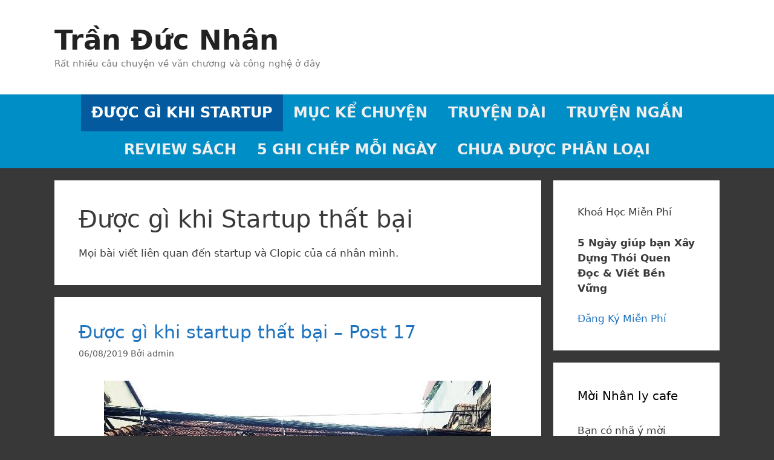

--- FILE ---
content_type: text/html; charset=UTF-8
request_url: https://tranducnhan.com/chuyen-muc/duoc-gi-khi-startup-that-bai/
body_size: 15885
content:
<!DOCTYPE html>
<html lang="vi">
<head>
	<meta charset="UTF-8">
	<title>Được gì khi Startup thất bại &#8211; Trần Đức Nhân</title>
<meta name='robots' content='max-image-preview:large' />
	<style>img:is([sizes="auto" i], [sizes^="auto," i]) { contain-intrinsic-size: 3000px 1500px }</style>
	<meta name="viewport" content="width=device-width, initial-scale=1"><link rel='dns-prefetch' href='//ws.sharethis.com' />
<link rel="alternate" type="application/rss+xml" title="Dòng thông tin Trần Đức Nhân &raquo;" href="https://tranducnhan.com/feed/" />
<link rel="alternate" type="application/rss+xml" title="Trần Đức Nhân &raquo; Dòng bình luận" href="https://tranducnhan.com/comments/feed/" />
<link rel="alternate" type="application/rss+xml" title="Dòng thông tin danh mục Trần Đức Nhân &raquo; Được gì khi Startup thất bại" href="https://tranducnhan.com/chuyen-muc/duoc-gi-khi-startup-that-bai/feed/" />
<script>
window._wpemojiSettings = {"baseUrl":"https:\/\/s.w.org\/images\/core\/emoji\/16.0.1\/72x72\/","ext":".png","svgUrl":"https:\/\/s.w.org\/images\/core\/emoji\/16.0.1\/svg\/","svgExt":".svg","source":{"concatemoji":"https:\/\/tranducnhan.com\/wp-includes\/js\/wp-emoji-release.min.js?ver=6.8.3"}};
/*! This file is auto-generated */
!function(s,n){var o,i,e;function c(e){try{var t={supportTests:e,timestamp:(new Date).valueOf()};sessionStorage.setItem(o,JSON.stringify(t))}catch(e){}}function p(e,t,n){e.clearRect(0,0,e.canvas.width,e.canvas.height),e.fillText(t,0,0);var t=new Uint32Array(e.getImageData(0,0,e.canvas.width,e.canvas.height).data),a=(e.clearRect(0,0,e.canvas.width,e.canvas.height),e.fillText(n,0,0),new Uint32Array(e.getImageData(0,0,e.canvas.width,e.canvas.height).data));return t.every(function(e,t){return e===a[t]})}function u(e,t){e.clearRect(0,0,e.canvas.width,e.canvas.height),e.fillText(t,0,0);for(var n=e.getImageData(16,16,1,1),a=0;a<n.data.length;a++)if(0!==n.data[a])return!1;return!0}function f(e,t,n,a){switch(t){case"flag":return n(e,"\ud83c\udff3\ufe0f\u200d\u26a7\ufe0f","\ud83c\udff3\ufe0f\u200b\u26a7\ufe0f")?!1:!n(e,"\ud83c\udde8\ud83c\uddf6","\ud83c\udde8\u200b\ud83c\uddf6")&&!n(e,"\ud83c\udff4\udb40\udc67\udb40\udc62\udb40\udc65\udb40\udc6e\udb40\udc67\udb40\udc7f","\ud83c\udff4\u200b\udb40\udc67\u200b\udb40\udc62\u200b\udb40\udc65\u200b\udb40\udc6e\u200b\udb40\udc67\u200b\udb40\udc7f");case"emoji":return!a(e,"\ud83e\udedf")}return!1}function g(e,t,n,a){var r="undefined"!=typeof WorkerGlobalScope&&self instanceof WorkerGlobalScope?new OffscreenCanvas(300,150):s.createElement("canvas"),o=r.getContext("2d",{willReadFrequently:!0}),i=(o.textBaseline="top",o.font="600 32px Arial",{});return e.forEach(function(e){i[e]=t(o,e,n,a)}),i}function t(e){var t=s.createElement("script");t.src=e,t.defer=!0,s.head.appendChild(t)}"undefined"!=typeof Promise&&(o="wpEmojiSettingsSupports",i=["flag","emoji"],n.supports={everything:!0,everythingExceptFlag:!0},e=new Promise(function(e){s.addEventListener("DOMContentLoaded",e,{once:!0})}),new Promise(function(t){var n=function(){try{var e=JSON.parse(sessionStorage.getItem(o));if("object"==typeof e&&"number"==typeof e.timestamp&&(new Date).valueOf()<e.timestamp+604800&&"object"==typeof e.supportTests)return e.supportTests}catch(e){}return null}();if(!n){if("undefined"!=typeof Worker&&"undefined"!=typeof OffscreenCanvas&&"undefined"!=typeof URL&&URL.createObjectURL&&"undefined"!=typeof Blob)try{var e="postMessage("+g.toString()+"("+[JSON.stringify(i),f.toString(),p.toString(),u.toString()].join(",")+"));",a=new Blob([e],{type:"text/javascript"}),r=new Worker(URL.createObjectURL(a),{name:"wpTestEmojiSupports"});return void(r.onmessage=function(e){c(n=e.data),r.terminate(),t(n)})}catch(e){}c(n=g(i,f,p,u))}t(n)}).then(function(e){for(var t in e)n.supports[t]=e[t],n.supports.everything=n.supports.everything&&n.supports[t],"flag"!==t&&(n.supports.everythingExceptFlag=n.supports.everythingExceptFlag&&n.supports[t]);n.supports.everythingExceptFlag=n.supports.everythingExceptFlag&&!n.supports.flag,n.DOMReady=!1,n.readyCallback=function(){n.DOMReady=!0}}).then(function(){return e}).then(function(){var e;n.supports.everything||(n.readyCallback(),(e=n.source||{}).concatemoji?t(e.concatemoji):e.wpemoji&&e.twemoji&&(t(e.twemoji),t(e.wpemoji)))}))}((window,document),window._wpemojiSettings);
</script>
<style id='wp-emoji-styles-inline-css'>

	img.wp-smiley, img.emoji {
		display: inline !important;
		border: none !important;
		box-shadow: none !important;
		height: 1em !important;
		width: 1em !important;
		margin: 0 0.07em !important;
		vertical-align: -0.1em !important;
		background: none !important;
		padding: 0 !important;
	}
</style>
<link rel='stylesheet' id='wp-block-library-css' href='https://tranducnhan.com/wp-includes/css/dist/block-library/style.min.css?ver=6.8.3' media='all' />
<style id='classic-theme-styles-inline-css'>
/*! This file is auto-generated */
.wp-block-button__link{color:#fff;background-color:#32373c;border-radius:9999px;box-shadow:none;text-decoration:none;padding:calc(.667em + 2px) calc(1.333em + 2px);font-size:1.125em}.wp-block-file__button{background:#32373c;color:#fff;text-decoration:none}
</style>
<style id='global-styles-inline-css'>
:root{--wp--preset--aspect-ratio--square: 1;--wp--preset--aspect-ratio--4-3: 4/3;--wp--preset--aspect-ratio--3-4: 3/4;--wp--preset--aspect-ratio--3-2: 3/2;--wp--preset--aspect-ratio--2-3: 2/3;--wp--preset--aspect-ratio--16-9: 16/9;--wp--preset--aspect-ratio--9-16: 9/16;--wp--preset--color--black: #000000;--wp--preset--color--cyan-bluish-gray: #abb8c3;--wp--preset--color--white: #ffffff;--wp--preset--color--pale-pink: #f78da7;--wp--preset--color--vivid-red: #cf2e2e;--wp--preset--color--luminous-vivid-orange: #ff6900;--wp--preset--color--luminous-vivid-amber: #fcb900;--wp--preset--color--light-green-cyan: #7bdcb5;--wp--preset--color--vivid-green-cyan: #00d084;--wp--preset--color--pale-cyan-blue: #8ed1fc;--wp--preset--color--vivid-cyan-blue: #0693e3;--wp--preset--color--vivid-purple: #9b51e0;--wp--preset--color--contrast: var(--contrast);--wp--preset--color--contrast-2: var(--contrast-2);--wp--preset--color--contrast-3: var(--contrast-3);--wp--preset--color--base: var(--base);--wp--preset--color--base-2: var(--base-2);--wp--preset--color--base-3: var(--base-3);--wp--preset--color--accent: var(--accent);--wp--preset--gradient--vivid-cyan-blue-to-vivid-purple: linear-gradient(135deg,rgba(6,147,227,1) 0%,rgb(155,81,224) 100%);--wp--preset--gradient--light-green-cyan-to-vivid-green-cyan: linear-gradient(135deg,rgb(122,220,180) 0%,rgb(0,208,130) 100%);--wp--preset--gradient--luminous-vivid-amber-to-luminous-vivid-orange: linear-gradient(135deg,rgba(252,185,0,1) 0%,rgba(255,105,0,1) 100%);--wp--preset--gradient--luminous-vivid-orange-to-vivid-red: linear-gradient(135deg,rgba(255,105,0,1) 0%,rgb(207,46,46) 100%);--wp--preset--gradient--very-light-gray-to-cyan-bluish-gray: linear-gradient(135deg,rgb(238,238,238) 0%,rgb(169,184,195) 100%);--wp--preset--gradient--cool-to-warm-spectrum: linear-gradient(135deg,rgb(74,234,220) 0%,rgb(151,120,209) 20%,rgb(207,42,186) 40%,rgb(238,44,130) 60%,rgb(251,105,98) 80%,rgb(254,248,76) 100%);--wp--preset--gradient--blush-light-purple: linear-gradient(135deg,rgb(255,206,236) 0%,rgb(152,150,240) 100%);--wp--preset--gradient--blush-bordeaux: linear-gradient(135deg,rgb(254,205,165) 0%,rgb(254,45,45) 50%,rgb(107,0,62) 100%);--wp--preset--gradient--luminous-dusk: linear-gradient(135deg,rgb(255,203,112) 0%,rgb(199,81,192) 50%,rgb(65,88,208) 100%);--wp--preset--gradient--pale-ocean: linear-gradient(135deg,rgb(255,245,203) 0%,rgb(182,227,212) 50%,rgb(51,167,181) 100%);--wp--preset--gradient--electric-grass: linear-gradient(135deg,rgb(202,248,128) 0%,rgb(113,206,126) 100%);--wp--preset--gradient--midnight: linear-gradient(135deg,rgb(2,3,129) 0%,rgb(40,116,252) 100%);--wp--preset--font-size--small: 13px;--wp--preset--font-size--medium: 20px;--wp--preset--font-size--large: 36px;--wp--preset--font-size--x-large: 42px;--wp--preset--spacing--20: 0.44rem;--wp--preset--spacing--30: 0.67rem;--wp--preset--spacing--40: 1rem;--wp--preset--spacing--50: 1.5rem;--wp--preset--spacing--60: 2.25rem;--wp--preset--spacing--70: 3.38rem;--wp--preset--spacing--80: 5.06rem;--wp--preset--shadow--natural: 6px 6px 9px rgba(0, 0, 0, 0.2);--wp--preset--shadow--deep: 12px 12px 50px rgba(0, 0, 0, 0.4);--wp--preset--shadow--sharp: 6px 6px 0px rgba(0, 0, 0, 0.2);--wp--preset--shadow--outlined: 6px 6px 0px -3px rgba(255, 255, 255, 1), 6px 6px rgba(0, 0, 0, 1);--wp--preset--shadow--crisp: 6px 6px 0px rgba(0, 0, 0, 1);}:where(.is-layout-flex){gap: 0.5em;}:where(.is-layout-grid){gap: 0.5em;}body .is-layout-flex{display: flex;}.is-layout-flex{flex-wrap: wrap;align-items: center;}.is-layout-flex > :is(*, div){margin: 0;}body .is-layout-grid{display: grid;}.is-layout-grid > :is(*, div){margin: 0;}:where(.wp-block-columns.is-layout-flex){gap: 2em;}:where(.wp-block-columns.is-layout-grid){gap: 2em;}:where(.wp-block-post-template.is-layout-flex){gap: 1.25em;}:where(.wp-block-post-template.is-layout-grid){gap: 1.25em;}.has-black-color{color: var(--wp--preset--color--black) !important;}.has-cyan-bluish-gray-color{color: var(--wp--preset--color--cyan-bluish-gray) !important;}.has-white-color{color: var(--wp--preset--color--white) !important;}.has-pale-pink-color{color: var(--wp--preset--color--pale-pink) !important;}.has-vivid-red-color{color: var(--wp--preset--color--vivid-red) !important;}.has-luminous-vivid-orange-color{color: var(--wp--preset--color--luminous-vivid-orange) !important;}.has-luminous-vivid-amber-color{color: var(--wp--preset--color--luminous-vivid-amber) !important;}.has-light-green-cyan-color{color: var(--wp--preset--color--light-green-cyan) !important;}.has-vivid-green-cyan-color{color: var(--wp--preset--color--vivid-green-cyan) !important;}.has-pale-cyan-blue-color{color: var(--wp--preset--color--pale-cyan-blue) !important;}.has-vivid-cyan-blue-color{color: var(--wp--preset--color--vivid-cyan-blue) !important;}.has-vivid-purple-color{color: var(--wp--preset--color--vivid-purple) !important;}.has-black-background-color{background-color: var(--wp--preset--color--black) !important;}.has-cyan-bluish-gray-background-color{background-color: var(--wp--preset--color--cyan-bluish-gray) !important;}.has-white-background-color{background-color: var(--wp--preset--color--white) !important;}.has-pale-pink-background-color{background-color: var(--wp--preset--color--pale-pink) !important;}.has-vivid-red-background-color{background-color: var(--wp--preset--color--vivid-red) !important;}.has-luminous-vivid-orange-background-color{background-color: var(--wp--preset--color--luminous-vivid-orange) !important;}.has-luminous-vivid-amber-background-color{background-color: var(--wp--preset--color--luminous-vivid-amber) !important;}.has-light-green-cyan-background-color{background-color: var(--wp--preset--color--light-green-cyan) !important;}.has-vivid-green-cyan-background-color{background-color: var(--wp--preset--color--vivid-green-cyan) !important;}.has-pale-cyan-blue-background-color{background-color: var(--wp--preset--color--pale-cyan-blue) !important;}.has-vivid-cyan-blue-background-color{background-color: var(--wp--preset--color--vivid-cyan-blue) !important;}.has-vivid-purple-background-color{background-color: var(--wp--preset--color--vivid-purple) !important;}.has-black-border-color{border-color: var(--wp--preset--color--black) !important;}.has-cyan-bluish-gray-border-color{border-color: var(--wp--preset--color--cyan-bluish-gray) !important;}.has-white-border-color{border-color: var(--wp--preset--color--white) !important;}.has-pale-pink-border-color{border-color: var(--wp--preset--color--pale-pink) !important;}.has-vivid-red-border-color{border-color: var(--wp--preset--color--vivid-red) !important;}.has-luminous-vivid-orange-border-color{border-color: var(--wp--preset--color--luminous-vivid-orange) !important;}.has-luminous-vivid-amber-border-color{border-color: var(--wp--preset--color--luminous-vivid-amber) !important;}.has-light-green-cyan-border-color{border-color: var(--wp--preset--color--light-green-cyan) !important;}.has-vivid-green-cyan-border-color{border-color: var(--wp--preset--color--vivid-green-cyan) !important;}.has-pale-cyan-blue-border-color{border-color: var(--wp--preset--color--pale-cyan-blue) !important;}.has-vivid-cyan-blue-border-color{border-color: var(--wp--preset--color--vivid-cyan-blue) !important;}.has-vivid-purple-border-color{border-color: var(--wp--preset--color--vivid-purple) !important;}.has-vivid-cyan-blue-to-vivid-purple-gradient-background{background: var(--wp--preset--gradient--vivid-cyan-blue-to-vivid-purple) !important;}.has-light-green-cyan-to-vivid-green-cyan-gradient-background{background: var(--wp--preset--gradient--light-green-cyan-to-vivid-green-cyan) !important;}.has-luminous-vivid-amber-to-luminous-vivid-orange-gradient-background{background: var(--wp--preset--gradient--luminous-vivid-amber-to-luminous-vivid-orange) !important;}.has-luminous-vivid-orange-to-vivid-red-gradient-background{background: var(--wp--preset--gradient--luminous-vivid-orange-to-vivid-red) !important;}.has-very-light-gray-to-cyan-bluish-gray-gradient-background{background: var(--wp--preset--gradient--very-light-gray-to-cyan-bluish-gray) !important;}.has-cool-to-warm-spectrum-gradient-background{background: var(--wp--preset--gradient--cool-to-warm-spectrum) !important;}.has-blush-light-purple-gradient-background{background: var(--wp--preset--gradient--blush-light-purple) !important;}.has-blush-bordeaux-gradient-background{background: var(--wp--preset--gradient--blush-bordeaux) !important;}.has-luminous-dusk-gradient-background{background: var(--wp--preset--gradient--luminous-dusk) !important;}.has-pale-ocean-gradient-background{background: var(--wp--preset--gradient--pale-ocean) !important;}.has-electric-grass-gradient-background{background: var(--wp--preset--gradient--electric-grass) !important;}.has-midnight-gradient-background{background: var(--wp--preset--gradient--midnight) !important;}.has-small-font-size{font-size: var(--wp--preset--font-size--small) !important;}.has-medium-font-size{font-size: var(--wp--preset--font-size--medium) !important;}.has-large-font-size{font-size: var(--wp--preset--font-size--large) !important;}.has-x-large-font-size{font-size: var(--wp--preset--font-size--x-large) !important;}
:where(.wp-block-post-template.is-layout-flex){gap: 1.25em;}:where(.wp-block-post-template.is-layout-grid){gap: 1.25em;}
:where(.wp-block-columns.is-layout-flex){gap: 2em;}:where(.wp-block-columns.is-layout-grid){gap: 2em;}
:root :where(.wp-block-pullquote){font-size: 1.5em;line-height: 1.6;}
</style>
<link rel='stylesheet' id='generate-style-grid-css' href='https://tranducnhan.com/wp-content/themes/generatepress/assets/css/unsemantic-grid.min.css?ver=3.6.1' media='all' />
<link rel='stylesheet' id='generate-style-css' href='https://tranducnhan.com/wp-content/themes/generatepress/assets/css/style.min.css?ver=3.6.1' media='all' />
<style id='generate-style-inline-css'>
body{background-color:#383838;color:#3a3a3a;}a{color:#1e73be;}a:hover, a:focus, a:active{color:#000000;}body .grid-container{max-width:1100px;}.wp-block-group__inner-container{max-width:1100px;margin-left:auto;margin-right:auto;}.site-header .header-image{width:50px;}:root{--contrast:#222222;--contrast-2:#575760;--contrast-3:#b2b2be;--base:#f0f0f0;--base-2:#f7f8f9;--base-3:#ffffff;--accent:#1e73be;}:root .has-contrast-color{color:var(--contrast);}:root .has-contrast-background-color{background-color:var(--contrast);}:root .has-contrast-2-color{color:var(--contrast-2);}:root .has-contrast-2-background-color{background-color:var(--contrast-2);}:root .has-contrast-3-color{color:var(--contrast-3);}:root .has-contrast-3-background-color{background-color:var(--contrast-3);}:root .has-base-color{color:var(--base);}:root .has-base-background-color{background-color:var(--base);}:root .has-base-2-color{color:var(--base-2);}:root .has-base-2-background-color{background-color:var(--base-2);}:root .has-base-3-color{color:var(--base-3);}:root .has-base-3-background-color{background-color:var(--base-3);}:root .has-accent-color{color:var(--accent);}:root .has-accent-background-color{background-color:var(--accent);}body, button, input, select, textarea{font-family:-apple-system, system-ui, BlinkMacSystemFont, "Segoe UI", Helvetica, Arial, sans-serif, "Apple Color Emoji", "Segoe UI Emoji", "Segoe UI Symbol";}body{line-height:1.5;}.entry-content > [class*="wp-block-"]:not(:last-child):not(.wp-block-heading){margin-bottom:1.5em;}.main-title{font-size:45px;}.main-navigation a, .menu-toggle{font-weight:bold;text-transform:uppercase;font-size:24px;}.main-navigation .main-nav ul ul li a{font-size:21px;}.sidebar .widget, .footer-widgets .widget{font-size:17px;}h1{font-weight:300;font-size:40px;}h2{font-weight:300;font-size:30px;}h3{font-size:20px;}h4{font-size:inherit;}h5{font-size:inherit;}@media (max-width:768px){.main-title{font-size:30px;}h1{font-size:30px;}h2{font-size:25px;}}.top-bar{background-color:#636363;color:#ffffff;}.top-bar a{color:#ffffff;}.top-bar a:hover{color:#303030;}.site-header{background-color:#ffffff;color:#1e72bd;}.site-header a{color:#3a3a3a;}.main-title a,.main-title a:hover{color:#222222;}.site-description{color:#757575;}.main-navigation,.main-navigation ul ul{background-color:#008ec6;}.main-navigation .main-nav ul li a, .main-navigation .menu-toggle, .main-navigation .menu-bar-items{color:#efefef;}.main-navigation .main-nav ul li:not([class*="current-menu-"]):hover > a, .main-navigation .main-nav ul li:not([class*="current-menu-"]):focus > a, .main-navigation .main-nav ul li.sfHover:not([class*="current-menu-"]) > a, .main-navigation .menu-bar-item:hover > a, .main-navigation .menu-bar-item.sfHover > a{color:#ffffff;background-color:#035a9e;}button.menu-toggle:hover,button.menu-toggle:focus,.main-navigation .mobile-bar-items a,.main-navigation .mobile-bar-items a:hover,.main-navigation .mobile-bar-items a:focus{color:#efefef;}.main-navigation .main-nav ul li[class*="current-menu-"] > a{color:#ffffff;background-color:#035a9e;}.navigation-search input[type="search"],.navigation-search input[type="search"]:active, .navigation-search input[type="search"]:focus, .main-navigation .main-nav ul li.search-item.active > a, .main-navigation .menu-bar-items .search-item.active > a{color:#ffffff;background-color:#035a9e;}.main-navigation ul ul{background-color:#016882;}.main-navigation .main-nav ul ul li a{color:#ffffff;}.main-navigation .main-nav ul ul li:not([class*="current-menu-"]):hover > a,.main-navigation .main-nav ul ul li:not([class*="current-menu-"]):focus > a, .main-navigation .main-nav ul ul li.sfHover:not([class*="current-menu-"]) > a{color:#bbd2e8;background-color:#035a9e;}.main-navigation .main-nav ul ul li[class*="current-menu-"] > a{color:#bbd2e8;background-color:#035a9e;}.separate-containers .inside-article, .separate-containers .comments-area, .separate-containers .page-header, .one-container .container, .separate-containers .paging-navigation, .inside-page-header{background-color:#ffffff;}.entry-meta{color:#595959;}.entry-meta a{color:#595959;}.entry-meta a:hover{color:#1e73be;}.sidebar .widget{background-color:#ffffff;}.sidebar .widget .widget-title{color:#000000;}.footer-widgets{background-color:#ffffff;}.footer-widgets .widget-title{color:#000000;}.site-info{color:#ffffff;background-color:#222222;}.site-info a{color:#ffffff;}.site-info a:hover{color:#606060;}.footer-bar .widget_nav_menu .current-menu-item a{color:#606060;}input[type="text"],input[type="email"],input[type="url"],input[type="password"],input[type="search"],input[type="tel"],input[type="number"],textarea,select{color:#666666;background-color:#efefef;border-color:#cccccc;}input[type="text"]:focus,input[type="email"]:focus,input[type="url"]:focus,input[type="password"]:focus,input[type="search"]:focus,input[type="tel"]:focus,input[type="number"]:focus,textarea:focus,select:focus{color:#666666;background-color:#ffffff;border-color:#bfbfbf;}button,html input[type="button"],input[type="reset"],input[type="submit"],a.button,a.wp-block-button__link:not(.has-background){color:#ffffff;background-color:#666666;}button:hover,html input[type="button"]:hover,input[type="reset"]:hover,input[type="submit"]:hover,a.button:hover,button:focus,html input[type="button"]:focus,input[type="reset"]:focus,input[type="submit"]:focus,a.button:focus,a.wp-block-button__link:not(.has-background):active,a.wp-block-button__link:not(.has-background):focus,a.wp-block-button__link:not(.has-background):hover{color:#ffffff;background-color:#3f3f3f;}a.generate-back-to-top{background-color:rgba( 0,0,0,0.4 );color:#ffffff;}a.generate-back-to-top:hover,a.generate-back-to-top:focus{background-color:rgba( 0,0,0,0.6 );color:#ffffff;}:root{--gp-search-modal-bg-color:var(--base-3);--gp-search-modal-text-color:var(--contrast);--gp-search-modal-overlay-bg-color:rgba(0,0,0,0.2);}@media (max-width: 120px){.main-navigation .menu-bar-item:hover > a, .main-navigation .menu-bar-item.sfHover > a{background:none;color:#efefef;}}.inside-top-bar{padding:10px;}.inside-header{padding:40px;}.site-main .wp-block-group__inner-container{padding:40px;}.entry-content .alignwide, body:not(.no-sidebar) .entry-content .alignfull{margin-left:-40px;width:calc(100% + 80px);max-width:calc(100% + 80px);}.main-navigation .main-nav ul li a,.menu-toggle,.main-navigation .mobile-bar-items a{padding-left:17px;padding-right:17px;line-height:61px;}.main-navigation .main-nav ul ul li a{padding:12px 17px 12px 17px;}.main-navigation ul ul{width:189px;}.navigation-search input[type="search"]{height:61px;}.rtl .menu-item-has-children .dropdown-menu-toggle{padding-left:17px;}.menu-item-has-children .dropdown-menu-toggle{padding-right:17px;}.menu-item-has-children ul .dropdown-menu-toggle{padding-top:12px;padding-bottom:12px;margin-top:-12px;}.rtl .main-navigation .main-nav ul li.menu-item-has-children > a{padding-right:17px;}.site-info{padding:20px;}@media (max-width:768px){.separate-containers .inside-article, .separate-containers .comments-area, .separate-containers .page-header, .separate-containers .paging-navigation, .one-container .site-content, .inside-page-header{padding:30px;}.site-main .wp-block-group__inner-container{padding:30px;}.site-info{padding-right:10px;padding-left:10px;}.entry-content .alignwide, body:not(.no-sidebar) .entry-content .alignfull{margin-left:-30px;width:calc(100% + 60px);max-width:calc(100% + 60px);}}.one-container .sidebar .widget{padding:0px;}/* End cached CSS */@media (max-width: 120px){.main-navigation .menu-toggle,.main-navigation .mobile-bar-items,.sidebar-nav-mobile:not(#sticky-placeholder){display:block;}.main-navigation ul,.gen-sidebar-nav{display:none;}[class*="nav-float-"] .site-header .inside-header > *{float:none;clear:both;}}
.dynamic-author-image-rounded{border-radius:100%;}.dynamic-featured-image, .dynamic-author-image{vertical-align:middle;}.one-container.blog .dynamic-content-template:not(:last-child), .one-container.archive .dynamic-content-template:not(:last-child){padding-bottom:0px;}.dynamic-entry-excerpt > p:last-child{margin-bottom:0px;}
</style>
<link rel='stylesheet' id='generate-mobile-style-css' href='https://tranducnhan.com/wp-content/themes/generatepress/assets/css/mobile.min.css?ver=3.6.1' media='all' />
<link rel='stylesheet' id='generate-font-icons-css' href='https://tranducnhan.com/wp-content/themes/generatepress/assets/css/components/font-icons.min.css?ver=3.6.1' media='all' />
<link rel='stylesheet' id='generate-blog-images-css' href='https://tranducnhan.com/wp-content/plugins/gp-premium/blog/functions/css/featured-images.min.css?ver=2.5.5' media='all' />
<script id='st_insights_js' src="https://ws.sharethis.com/button/st_insights.js?publisher=4d48b7c5-0ae3-43d4-bfbe-3ff8c17a8ae6&amp;product=simpleshare&amp;ver=8.5.3" id="ssba-sharethis-js"></script>
<script src="https://tranducnhan.com/wp-includes/js/jquery/jquery.min.js?ver=3.7.1" id="jquery-core-js"></script>
<script src="https://tranducnhan.com/wp-includes/js/jquery/jquery-migrate.min.js?ver=3.4.1" id="jquery-migrate-js"></script>
<link rel="https://api.w.org/" href="https://tranducnhan.com/wp-json/" /><link rel="alternate" title="JSON" type="application/json" href="https://tranducnhan.com/wp-json/wp/v2/categories/6" /><link rel="EditURI" type="application/rsd+xml" title="RSD" href="https://tranducnhan.com/xmlrpc.php?rsd" />

<!-- Global site tag (gtag.js) - Google Analytics -->
<script async src="https://www.googletagmanager.com/gtag/js?id=UA-137351199-1"></script>
<script>
  window.dataLayer = window.dataLayer || [];
  function gtag(){dataLayer.push(arguments);}
  gtag('js', new Date());

  gtag('config', 'UA-137351199-1');
</script><style>.recentcomments a{display:inline !important;padding:0 !important;margin:0 !important;}</style></head>

<body class="archive category category-duoc-gi-khi-startup-that-bai category-6 wp-embed-responsive wp-theme-generatepress post-image-below-header post-image-aligned-center sticky-menu-fade right-sidebar nav-below-header separate-containers fluid-header active-footer-widgets-0 nav-aligned-center header-aligned-left dropdown-hover" itemtype="https://schema.org/Blog" itemscope>
	<a class="screen-reader-text skip-link" href="#content" title="Chuyển đến nội dung">Chuyển đến nội dung</a>		<header class="site-header" id="masthead" aria-label="Trang"  itemtype="https://schema.org/WPHeader" itemscope>
			<div class="inside-header grid-container grid-parent">
				<div class="site-branding">
						<p class="main-title" itemprop="headline">
					<a href="https://tranducnhan.com/" rel="home">Trần Đức Nhân</a>
				</p>
						<p class="site-description" itemprop="description">Rất nhiều câu chuyện về văn chương và công nghệ ở đây</p>
					</div>			</div>
		</header>
				<nav class="main-navigation sub-menu-right" id="site-navigation" aria-label="Chính"  itemtype="https://schema.org/SiteNavigationElement" itemscope>
			<div class="inside-navigation grid-container grid-parent">
								<button class="menu-toggle" aria-controls="primary-menu" aria-expanded="false">
					<span class="mobile-menu">Menu</span>				</button>
				<div id="primary-menu" class="main-nav"><ul id="menu-clopic" class=" menu sf-menu"><li id="menu-item-63" class="menu-item menu-item-type-taxonomy menu-item-object-category current-menu-item menu-item-63"><a href="https://tranducnhan.com/chuyen-muc/duoc-gi-khi-startup-that-bai/" aria-current="page">Được gì khi Startup</a></li>
<li id="menu-item-64" class="menu-item menu-item-type-taxonomy menu-item-object-category menu-item-64"><a href="https://tranducnhan.com/chuyen-muc/muc-ke-chuyen/">Mục kể chuyện</a></li>
<li id="menu-item-126" class="menu-item menu-item-type-taxonomy menu-item-object-category menu-item-126"><a href="https://tranducnhan.com/chuyen-muc/truyen-dai/">Truyện dài</a></li>
<li id="menu-item-205" class="menu-item menu-item-type-taxonomy menu-item-object-category menu-item-205"><a href="https://tranducnhan.com/chuyen-muc/truyen-ngan/">Truyện ngắn</a></li>
<li id="menu-item-215" class="menu-item menu-item-type-taxonomy menu-item-object-category menu-item-215"><a href="https://tranducnhan.com/chuyen-muc/review-sach/">Review sách</a></li>
<li id="menu-item-254" class="menu-item menu-item-type-taxonomy menu-item-object-category menu-item-254"><a href="https://tranducnhan.com/chuyen-muc/5-ghi-chep-moi-ngay/">5 ghi chép mỗi ngày</a></li>
<li id="menu-item-65" class="menu-item menu-item-type-taxonomy menu-item-object-category menu-item-65"><a href="https://tranducnhan.com/chuyen-muc/khong-phan-loai/">Chưa được phân loại</a></li>
</ul></div>			</div>
		</nav>
		
	<div class="site grid-container container hfeed grid-parent" id="page">
				<div class="site-content" id="content">
			
	<div class="content-area grid-parent mobile-grid-100 grid-75 tablet-grid-75" id="primary">
		<main class="site-main" id="main">
					<header class="page-header" aria-label="Trang">
			
			<h1 class="page-title">
				Được gì khi Startup thất bại			</h1>

			<div class="taxonomy-description"><p>Mọi bài viết liên quan đến startup và Clopic của cá nhân mình.</p>
</div>		</header>
		<article id="post-122" class="post-122 post type-post status-publish format-standard has-post-thumbnail hentry category-duoc-gi-khi-startup-that-bai tag-clopic tag-startup tag-techonology" itemtype="https://schema.org/CreativeWork" itemscope>
	<div class="inside-article">
					<header class="entry-header">
				<h2 class="entry-title" itemprop="headline"><a href="https://tranducnhan.com/duoc-gi-khi-startup-that-bai-post-17/" rel="bookmark">Được gì khi startup thất bại &#8211; Post 17</a></h2>		<div class="entry-meta">
			<span class="posted-on"><time class="entry-date published" datetime="2019-08-06T00:03:53+07:00" itemprop="datePublished">06/08/2019</time></span> <span class="byline">Bởi <span class="author vcard" itemprop="author" itemtype="https://schema.org/Person" itemscope><a class="url fn n" href="https://tranducnhan.com/author/admin/" title="Xem tất cả bài viết bằng admin" rel="author" itemprop="url"><span class="author-name" itemprop="name">admin</span></a></span></span> 		</div>
					</header>
			<div class="post-image">
						
						<a href="https://tranducnhan.com/duoc-gi-khi-startup-that-bai-post-17/">
							<img width="641" height="641" src="https://tranducnhan.com/wp-content/uploads/2019/08/11745591_938455949533505_1946102538348747727_n.jpg" class="attachment-full size-full wp-post-image" alt="" itemprop="image" decoding="async" fetchpriority="high" />
						</a>
					</div>
			<div class="entry-summary" itemprop="text">
				<p>Khi vụ Sunpic copy lại Clopic lắng xuống thì mình và team cũng đã có những tuần tương đối dễ chịu, tuy nhiên sự dễ chịu này lại làm tạo ra một sự ì làm ảnh hưởng tới tốc độ update các phiên bản vá lỗi và nâng cấp của Clopic. Việc này có thể &#8230; </p>
<p class="read-more-container"><a title="Được gì khi startup thất bại &#8211; Post 17" class="read-more button" href="https://tranducnhan.com/duoc-gi-khi-startup-that-bai-post-17/#more-122" aria-label="Đọc thêm về Được gì khi startup thất bại &#8211; Post 17">Đọc tiếp</a></p>
			</div>

				<footer class="entry-meta" aria-label="Meta bài viết">
			<span class="cat-links"><span class="screen-reader-text">Danh mục </span><a href="https://tranducnhan.com/chuyen-muc/duoc-gi-khi-startup-that-bai/" rel="category tag">Được gì khi Startup thất bại</a></span> <span class="tags-links"><span class="screen-reader-text">Thẻ </span><a href="https://tranducnhan.com/tu-khoa/clopic/" rel="tag">Clopic</a>,<a href="https://tranducnhan.com/tu-khoa/startup/" rel="tag">startup</a>,<a href="https://tranducnhan.com/tu-khoa/techonology/" rel="tag">techonology</a></span> <span class="comments-link"><a href="https://tranducnhan.com/duoc-gi-khi-startup-that-bai-post-17/#comments">4 bình luận</a></span> 		</footer>
			</div>
</article>
<article id="post-111" class="post-111 post type-post status-publish format-standard has-post-thumbnail hentry category-duoc-gi-khi-startup-that-bai tag-clopic tag-startup tag-technology" itemtype="https://schema.org/CreativeWork" itemscope>
	<div class="inside-article">
					<header class="entry-header">
				<h2 class="entry-title" itemprop="headline"><a href="https://tranducnhan.com/duoc-gi-khi-startup-that-bai-post-16/" rel="bookmark">Được gì khi Startup thất bại &#8211; Post 16</a></h2>		<div class="entry-meta">
			<span class="posted-on"><time class="entry-date published" datetime="2019-06-07T19:34:47+07:00" itemprop="datePublished">07/06/2019</time></span> <span class="byline">Bởi <span class="author vcard" itemprop="author" itemtype="https://schema.org/Person" itemscope><a class="url fn n" href="https://tranducnhan.com/author/admin/" title="Xem tất cả bài viết bằng admin" rel="author" itemprop="url"><span class="author-name" itemprop="name">admin</span></a></span></span> 		</div>
					</header>
			<div class="post-image">
						
						<a href="https://tranducnhan.com/duoc-gi-khi-startup-that-bai-post-16/">
							<img width="540" height="960" src="https://tranducnhan.com/wp-content/uploads/2019/06/62169901_2339194089459677_2647324301161660416_n.jpg" class="attachment-full size-full wp-post-image" alt="" itemprop="image" decoding="async" />
						</a>
					</div>
			<div class="entry-summary" itemprop="text">
				<p>Trong lúc mình đang chứng kiến thành công của Mimi bikini thì Long gọi cho mình nói có một nhóm sắp sửa hoàn thành một phiên bản clone Clopic! Long tình cờ biết khi một thành viên trong nhóm đó Long quen post ảnh về ứng dụng clone trên facebook. Ứng dụng đó có những &#8230; </p>
<p class="read-more-container"><a title="Được gì khi Startup thất bại &#8211; Post 16" class="read-more button" href="https://tranducnhan.com/duoc-gi-khi-startup-that-bai-post-16/#more-111" aria-label="Đọc thêm về Được gì khi Startup thất bại &#8211; Post 16">Đọc tiếp</a></p>
			</div>

				<footer class="entry-meta" aria-label="Meta bài viết">
			<span class="cat-links"><span class="screen-reader-text">Danh mục </span><a href="https://tranducnhan.com/chuyen-muc/duoc-gi-khi-startup-that-bai/" rel="category tag">Được gì khi Startup thất bại</a></span> <span class="tags-links"><span class="screen-reader-text">Thẻ </span><a href="https://tranducnhan.com/tu-khoa/clopic/" rel="tag">Clopic</a>,<a href="https://tranducnhan.com/tu-khoa/startup/" rel="tag">startup</a>,<a href="https://tranducnhan.com/tu-khoa/technology/" rel="tag">technology</a></span> <span class="comments-link"><a href="https://tranducnhan.com/duoc-gi-khi-startup-that-bai-post-16/#respond">Để lại bình luận</a></span> 		</footer>
			</div>
</article>
<article id="post-98" class="post-98 post type-post status-publish format-standard has-post-thumbnail hentry category-duoc-gi-khi-startup-that-bai tag-mimi-bikini" itemtype="https://schema.org/CreativeWork" itemscope>
	<div class="inside-article">
					<header class="entry-header">
				<h2 class="entry-title" itemprop="headline"><a href="https://tranducnhan.com/98-2/" rel="bookmark">Được gì khi startup thất bại &#8211; Post 15</a></h2>		<div class="entry-meta">
			<span class="posted-on"><time class="updated" datetime="2019-05-28T12:02:25+07:00" itemprop="dateModified">28/05/2019</time><time class="entry-date published" datetime="2019-05-20T19:20:27+07:00" itemprop="datePublished">20/05/2019</time></span> <span class="byline">Bởi <span class="author vcard" itemprop="author" itemtype="https://schema.org/Person" itemscope><a class="url fn n" href="https://tranducnhan.com/author/admin/" title="Xem tất cả bài viết bằng admin" rel="author" itemprop="url"><span class="author-name" itemprop="name">admin</span></a></span></span> 		</div>
					</header>
			<div class="post-image">
						
						<a href="https://tranducnhan.com/98-2/">
							<img width="1242" height="2208" src="https://tranducnhan.com/wp-content/uploads/2019/05/68DB94EA-05DA-4793-B80F-85B4CA03FEFD.png" class="attachment-full size-full wp-post-image" alt="" itemprop="image" decoding="async" srcset="https://tranducnhan.com/wp-content/uploads/2019/05/68DB94EA-05DA-4793-B80F-85B4CA03FEFD.png 1242w, https://tranducnhan.com/wp-content/uploads/2019/05/68DB94EA-05DA-4793-B80F-85B4CA03FEFD-768x1365.png 768w" sizes="(max-width: 1242px) 100vw, 1242px" />
						</a>
					</div>
			<div class="entry-summary" itemprop="text">
				<p>Để có tiền tiếp tục đổ vào Clopic thì mình tham gia một startup khác của sếp Hoàng liên quan đến bán lẻ, dân công nghệ dịch chuyển sang fashion nữ. Chính xác là bán bikini.  Khi YAH bị dừng lại thì QAZ quay lại với công việc chính là outsoure, nhưng tại thời điểm &#8230; </p>
<p class="read-more-container"><a title="Được gì khi startup thất bại &#8211; Post 15" class="read-more button" href="https://tranducnhan.com/98-2/#more-98" aria-label="Đọc thêm về Được gì khi startup thất bại &#8211; Post 15">Đọc tiếp</a></p>
			</div>

				<footer class="entry-meta" aria-label="Meta bài viết">
			<span class="cat-links"><span class="screen-reader-text">Danh mục </span><a href="https://tranducnhan.com/chuyen-muc/duoc-gi-khi-startup-that-bai/" rel="category tag">Được gì khi Startup thất bại</a></span> <span class="tags-links"><span class="screen-reader-text">Thẻ </span><a href="https://tranducnhan.com/tu-khoa/mimi-bikini/" rel="tag">Mimi bikini</a></span> <span class="comments-link"><a href="https://tranducnhan.com/98-2/#respond">Để lại bình luận</a></span> 		</footer>
			</div>
</article>
<article id="post-95" class="post-95 post type-post status-publish format-standard has-post-thumbnail hentry category-duoc-gi-khi-startup-that-bai tag-clopic tag-startup" itemtype="https://schema.org/CreativeWork" itemscope>
	<div class="inside-article">
					<header class="entry-header">
				<h2 class="entry-title" itemprop="headline"><a href="https://tranducnhan.com/duoc-gi-khi-startup-that-bai-post-14/" rel="bookmark">Được gì khi startup thất bại &#8211; post 14</a></h2>		<div class="entry-meta">
			<span class="posted-on"><time class="entry-date published" datetime="2019-05-15T19:37:24+07:00" itemprop="datePublished">15/05/2019</time></span> <span class="byline">Bởi <span class="author vcard" itemprop="author" itemtype="https://schema.org/Person" itemscope><a class="url fn n" href="https://tranducnhan.com/author/admin/" title="Xem tất cả bài viết bằng admin" rel="author" itemprop="url"><span class="author-name" itemprop="name">admin</span></a></span></span> 		</div>
					</header>
			<div class="post-image">
						
						<a href="https://tranducnhan.com/duoc-gi-khi-startup-that-bai-post-14/">
							<img width="540" height="960" src="https://tranducnhan.com/wp-content/uploads/2019/05/B208F6A2-F151-44C3-B086-22BD51197B08.jpeg" class="attachment-full size-full wp-post-image" alt="" itemprop="image" decoding="async" loading="lazy" />
						</a>
					</div>
			<div class="entry-summary" itemprop="text">
				<p>&nbsp; Việc hoàn thiện Clopic team chỉ là bước khởi đầu trong cả trăm bước tính từ ý tưởng cho đến lúc ra mắt sản phẩm. Đây không phải là sự ví von mà là mình lấy từ thực tế trong kế hoạch mà Long đã lên cho team từng bước cụ thể. Việc cả &#8230; </p>
<p class="read-more-container"><a title="Được gì khi startup thất bại &#8211; post 14" class="read-more button" href="https://tranducnhan.com/duoc-gi-khi-startup-that-bai-post-14/#more-95" aria-label="Đọc thêm về Được gì khi startup thất bại &#8211; post 14">Đọc tiếp</a></p>
			</div>

				<footer class="entry-meta" aria-label="Meta bài viết">
			<span class="cat-links"><span class="screen-reader-text">Danh mục </span><a href="https://tranducnhan.com/chuyen-muc/duoc-gi-khi-startup-that-bai/" rel="category tag">Được gì khi Startup thất bại</a></span> <span class="tags-links"><span class="screen-reader-text">Thẻ </span><a href="https://tranducnhan.com/tu-khoa/clopic/" rel="tag">Clopic</a>,<a href="https://tranducnhan.com/tu-khoa/startup/" rel="tag">startup</a></span> <span class="comments-link"><a href="https://tranducnhan.com/duoc-gi-khi-startup-that-bai-post-14/#respond">Để lại bình luận</a></span> 		</footer>
			</div>
</article>
<article id="post-91" class="post-91 post type-post status-publish format-standard has-post-thumbnail hentry category-duoc-gi-khi-startup-that-bai tag-clopic tag-startup" itemtype="https://schema.org/CreativeWork" itemscope>
	<div class="inside-article">
					<header class="entry-header">
				<h2 class="entry-title" itemprop="headline"><a href="https://tranducnhan.com/duoc-gi-khi-startup-that-bai-post-13/" rel="bookmark">Được gì khi Startup thất bại &#8211; Post 13</a></h2>		<div class="entry-meta">
			<span class="posted-on"><time class="entry-date published" datetime="2019-05-05T17:47:35+07:00" itemprop="datePublished">05/05/2019</time></span> <span class="byline">Bởi <span class="author vcard" itemprop="author" itemtype="https://schema.org/Person" itemscope><a class="url fn n" href="https://tranducnhan.com/author/admin/" title="Xem tất cả bài viết bằng admin" rel="author" itemprop="url"><span class="author-name" itemprop="name">admin</span></a></span></span> 		</div>
					</header>
			<div class="post-image">
						
						<a href="https://tranducnhan.com/duoc-gi-khi-startup-that-bai-post-13/">
							<img width="1220" height="606" src="https://tranducnhan.com/wp-content/uploads/2019/05/59767255_660143054444819_5406770716450226176_n.jpg" class="attachment-full size-full wp-post-image" alt="" itemprop="image" decoding="async" loading="lazy" srcset="https://tranducnhan.com/wp-content/uploads/2019/05/59767255_660143054444819_5406770716450226176_n.jpg 1220w, https://tranducnhan.com/wp-content/uploads/2019/05/59767255_660143054444819_5406770716450226176_n-768x381.jpg 768w" sizes="auto, (max-width: 1220px) 100vw, 1220px" />
						</a>
					</div>
			<div class="entry-summary" itemprop="text">
				<p>Do đã thống nhất từ trước, thành viên trong team dev do Hùng leader đang ở thời điểm làm đề án tốt nghiệp nên tốc độ Clopic sẽ chậm so với dự kiến. Điều này mình cũng đã dự tính từ trước, trong thời gian làm một sản phẩm lớn như Yah với hai team &#8230; </p>
<p class="read-more-container"><a title="Được gì khi Startup thất bại &#8211; Post 13" class="read-more button" href="https://tranducnhan.com/duoc-gi-khi-startup-that-bai-post-13/#more-91" aria-label="Đọc thêm về Được gì khi Startup thất bại &#8211; Post 13">Đọc tiếp</a></p>
			</div>

				<footer class="entry-meta" aria-label="Meta bài viết">
			<span class="cat-links"><span class="screen-reader-text">Danh mục </span><a href="https://tranducnhan.com/chuyen-muc/duoc-gi-khi-startup-that-bai/" rel="category tag">Được gì khi Startup thất bại</a></span> <span class="tags-links"><span class="screen-reader-text">Thẻ </span><a href="https://tranducnhan.com/tu-khoa/clopic/" rel="tag">Clopic</a>,<a href="https://tranducnhan.com/tu-khoa/startup/" rel="tag">startup</a></span> <span class="comments-link"><a href="https://tranducnhan.com/duoc-gi-khi-startup-that-bai-post-13/#respond">Để lại bình luận</a></span> 		</footer>
			</div>
</article>
<article id="post-86" class="post-86 post type-post status-publish format-standard has-post-thumbnail hentry category-duoc-gi-khi-startup-that-bai tag-clopic tag-startup" itemtype="https://schema.org/CreativeWork" itemscope>
	<div class="inside-article">
					<header class="entry-header">
				<h2 class="entry-title" itemprop="headline"><a href="https://tranducnhan.com/duoc-gi-khi-startup-that-bai-post-12/" rel="bookmark">Được gì khi startup thất bại &#8211; post 12</a></h2>		<div class="entry-meta">
			<span class="posted-on"><time class="entry-date published" datetime="2019-04-24T20:01:52+07:00" itemprop="datePublished">24/04/2019</time></span> <span class="byline">Bởi <span class="author vcard" itemprop="author" itemtype="https://schema.org/Person" itemscope><a class="url fn n" href="https://tranducnhan.com/author/admin/" title="Xem tất cả bài viết bằng admin" rel="author" itemprop="url"><span class="author-name" itemprop="name">admin</span></a></span></span> 		</div>
					</header>
			<div class="post-image">
						
						<a href="https://tranducnhan.com/duoc-gi-khi-startup-that-bai-post-12/">
							<img width="1536" height="2048" src="https://tranducnhan.com/wp-content/uploads/2019/04/CA80CB5F-E0F2-4731-9ABC-87C79733C5AA.jpeg" class="attachment-full size-full wp-post-image" alt="" itemprop="image" decoding="async" loading="lazy" srcset="https://tranducnhan.com/wp-content/uploads/2019/04/CA80CB5F-E0F2-4731-9ABC-87C79733C5AA.jpeg 1536w, https://tranducnhan.com/wp-content/uploads/2019/04/CA80CB5F-E0F2-4731-9ABC-87C79733C5AA-768x1024.jpeg 768w" sizes="auto, (max-width: 1536px) 100vw, 1536px" />
						</a>
					</div>
			<div class="entry-summary" itemprop="text">
				<p>&nbsp; Bạn design mới trên FPT Hoà Lạc mà Long giới thiệu bất ngờ rút lui vì lý do cá nhân, đúng lúc mình ấn định thời gian bên Tấn lập trình. Luôn là như vậy, mỗi lần mình chỉ còn cách điểm bắt đầu một bước chân thì con đường lại dài ra thêm &#8230; </p>
<p class="read-more-container"><a title="Được gì khi startup thất bại &#8211; post 12" class="read-more button" href="https://tranducnhan.com/duoc-gi-khi-startup-that-bai-post-12/#more-86" aria-label="Đọc thêm về Được gì khi startup thất bại &#8211; post 12">Đọc tiếp</a></p>
			</div>

				<footer class="entry-meta" aria-label="Meta bài viết">
			<span class="cat-links"><span class="screen-reader-text">Danh mục </span><a href="https://tranducnhan.com/chuyen-muc/duoc-gi-khi-startup-that-bai/" rel="category tag">Được gì khi Startup thất bại</a></span> <span class="tags-links"><span class="screen-reader-text">Thẻ </span><a href="https://tranducnhan.com/tu-khoa/clopic/" rel="tag">Clopic</a>,<a href="https://tranducnhan.com/tu-khoa/startup/" rel="tag">startup</a></span> <span class="comments-link"><a href="https://tranducnhan.com/duoc-gi-khi-startup-that-bai-post-12/#respond">Để lại bình luận</a></span> 		</footer>
			</div>
</article>
<article id="post-79" class="post-79 post type-post status-publish format-standard has-post-thumbnail hentry category-duoc-gi-khi-startup-that-bai tag-clopic tag-startup" itemtype="https://schema.org/CreativeWork" itemscope>
	<div class="inside-article">
					<header class="entry-header">
				<h2 class="entry-title" itemprop="headline"><a href="https://tranducnhan.com/duoc-gi-khi-startup-that-bai-post-11/" rel="bookmark">Được gì khi startup thất bại &#8211; Post 11</a></h2>		<div class="entry-meta">
			<span class="posted-on"><time class="entry-date published" datetime="2019-04-19T12:30:03+07:00" itemprop="datePublished">19/04/2019</time></span> <span class="byline">Bởi <span class="author vcard" itemprop="author" itemtype="https://schema.org/Person" itemscope><a class="url fn n" href="https://tranducnhan.com/author/admin/" title="Xem tất cả bài viết bằng admin" rel="author" itemprop="url"><span class="author-name" itemprop="name">admin</span></a></span></span> 		</div>
					</header>
			<div class="post-image">
						
						<a href="https://tranducnhan.com/duoc-gi-khi-startup-that-bai-post-11/">
							<img width="960" height="498" src="https://tranducnhan.com/wp-content/uploads/2019/04/12347842_10204131272520510_8374894885270239867_n.jpg" class="attachment-full size-full wp-post-image" alt="" itemprop="image" decoding="async" loading="lazy" srcset="https://tranducnhan.com/wp-content/uploads/2019/04/12347842_10204131272520510_8374894885270239867_n.jpg 960w, https://tranducnhan.com/wp-content/uploads/2019/04/12347842_10204131272520510_8374894885270239867_n-768x398.jpg 768w" sizes="auto, (max-width: 960px) 100vw, 960px" />
						</a>
					</div>
			<div class="entry-summary" itemprop="text">
				<p>Do chị Huyền Anh vướng bận công việc nên mình đã phải chạy nước rút trong thời gian này &#8211; Vừa tìm người thiết kế lẫn viết mã. Vì trước đây đã làm ở Yah và biết chị Huyền Anh làm việc tỉ mỉ ra sao nên mình cũng kĩ lưỡng trong việc tìm design &#8230; </p>
<p class="read-more-container"><a title="Được gì khi startup thất bại &#8211; Post 11" class="read-more button" href="https://tranducnhan.com/duoc-gi-khi-startup-that-bai-post-11/#more-79" aria-label="Đọc thêm về Được gì khi startup thất bại &#8211; Post 11">Đọc tiếp</a></p>
			</div>

				<footer class="entry-meta" aria-label="Meta bài viết">
			<span class="cat-links"><span class="screen-reader-text">Danh mục </span><a href="https://tranducnhan.com/chuyen-muc/duoc-gi-khi-startup-that-bai/" rel="category tag">Được gì khi Startup thất bại</a></span> <span class="tags-links"><span class="screen-reader-text">Thẻ </span><a href="https://tranducnhan.com/tu-khoa/clopic/" rel="tag">Clopic</a>,<a href="https://tranducnhan.com/tu-khoa/startup/" rel="tag">startup</a></span> <span class="comments-link"><a href="https://tranducnhan.com/duoc-gi-khi-startup-that-bai-post-11/#respond">Để lại bình luận</a></span> 		</footer>
			</div>
</article>
<article id="post-72" class="post-72 post type-post status-publish format-standard has-post-thumbnail hentry category-duoc-gi-khi-startup-that-bai tag-clopic tag-startup" itemtype="https://schema.org/CreativeWork" itemscope>
	<div class="inside-article">
					<header class="entry-header">
				<h2 class="entry-title" itemprop="headline"><a href="https://tranducnhan.com/duoc-gi-khi-startup-thay-bai-post-10/" rel="bookmark">Được gì khi startup thấy bại &#8211; Post 10</a></h2>		<div class="entry-meta">
			<span class="posted-on"><time class="entry-date published" datetime="2019-04-17T23:35:32+07:00" itemprop="datePublished">17/04/2019</time></span> <span class="byline">Bởi <span class="author vcard" itemprop="author" itemtype="https://schema.org/Person" itemscope><a class="url fn n" href="https://tranducnhan.com/author/admin/" title="Xem tất cả bài viết bằng admin" rel="author" itemprop="url"><span class="author-name" itemprop="name">admin</span></a></span></span> 		</div>
					</header>
			<div class="post-image">
						
						<a href="https://tranducnhan.com/duoc-gi-khi-startup-thay-bai-post-10/">
							<img width="720" height="960" src="https://tranducnhan.com/wp-content/uploads/2019/04/58379267_608652516227000_313094053497405440_n.jpg" class="attachment-full size-full wp-post-image" alt="" itemprop="image" decoding="async" loading="lazy" />
						</a>
					</div>
			<div class="entry-summary" itemprop="text">
				<p>Long sinh năm 1993, lúc đó đang học trên FPT Hoà Lạc, đã lập một team làm game và từng làm việc ở công ty Tinh Vân. Ngay sau hôm gặp ở startup weekend, mình đã liên lạc lại với Long để hỏi về bạn lập trình ios. Long hỏi tại sao không làm Android &#8230; </p>
<p class="read-more-container"><a title="Được gì khi startup thấy bại &#8211; Post 10" class="read-more button" href="https://tranducnhan.com/duoc-gi-khi-startup-thay-bai-post-10/#more-72" aria-label="Đọc thêm về Được gì khi startup thấy bại &#8211; Post 10">Đọc tiếp</a></p>
			</div>

				<footer class="entry-meta" aria-label="Meta bài viết">
			<span class="cat-links"><span class="screen-reader-text">Danh mục </span><a href="https://tranducnhan.com/chuyen-muc/duoc-gi-khi-startup-that-bai/" rel="category tag">Được gì khi Startup thất bại</a></span> <span class="tags-links"><span class="screen-reader-text">Thẻ </span><a href="https://tranducnhan.com/tu-khoa/clopic/" rel="tag">Clopic</a>,<a href="https://tranducnhan.com/tu-khoa/startup/" rel="tag">startup</a></span> <span class="comments-link"><a href="https://tranducnhan.com/duoc-gi-khi-startup-thay-bai-post-10/#respond">Để lại bình luận</a></span> 		</footer>
			</div>
</article>
<article id="post-55" class="post-55 post type-post status-publish format-standard has-post-thumbnail hentry category-duoc-gi-khi-startup-that-bai tag-clopic tag-startup tag-technology" itemtype="https://schema.org/CreativeWork" itemscope>
	<div class="inside-article">
					<header class="entry-header">
				<h2 class="entry-title" itemprop="headline"><a href="https://tranducnhan.com/duoc-gi-khi-startup-that-bai-post-9/" rel="bookmark">Được gì khi startup thất bại &#8211; Post 9</a></h2>		<div class="entry-meta">
			<span class="posted-on"><time class="entry-date published" datetime="2019-04-12T11:13:18+07:00" itemprop="datePublished">12/04/2019</time></span> <span class="byline">Bởi <span class="author vcard" itemprop="author" itemtype="https://schema.org/Person" itemscope><a class="url fn n" href="https://tranducnhan.com/author/admin/" title="Xem tất cả bài viết bằng admin" rel="author" itemprop="url"><span class="author-name" itemprop="name">admin</span></a></span></span> 		</div>
					</header>
			<div class="post-image">
						
						<a href="https://tranducnhan.com/duoc-gi-khi-startup-that-bai-post-9/">
							<img width="960" height="640" src="https://tranducnhan.com/wp-content/uploads/2019/04/anh1_n.jpg" class="attachment-full size-full wp-post-image" alt="" itemprop="image" decoding="async" loading="lazy" srcset="https://tranducnhan.com/wp-content/uploads/2019/04/anh1_n.jpg 960w, https://tranducnhan.com/wp-content/uploads/2019/04/anh1_n-768x512.jpg 768w" sizes="auto, (max-width: 960px) 100vw, 960px" />
						</a>
					</div>
			<div class="entry-summary" itemprop="text">
				<p>Cuộc thi startup weekend 2014 là một trải nghiệm thực tế, có phần thú vị hơn các buổi phỏng vấn xin đầu tư. Ở đó mình tận mắt biết đến nhiều nhóm startup khác, rồi thế nào là một văn phòng mở có máy game PS, đồ ăn đầy ắp và áp phích keep work &#8230; </p>
<p class="read-more-container"><a title="Được gì khi startup thất bại &#8211; Post 9" class="read-more button" href="https://tranducnhan.com/duoc-gi-khi-startup-that-bai-post-9/#more-55" aria-label="Đọc thêm về Được gì khi startup thất bại &#8211; Post 9">Đọc tiếp</a></p>
			</div>

				<footer class="entry-meta" aria-label="Meta bài viết">
			<span class="cat-links"><span class="screen-reader-text">Danh mục </span><a href="https://tranducnhan.com/chuyen-muc/duoc-gi-khi-startup-that-bai/" rel="category tag">Được gì khi Startup thất bại</a></span> <span class="tags-links"><span class="screen-reader-text">Thẻ </span><a href="https://tranducnhan.com/tu-khoa/clopic/" rel="tag">Clopic</a>,<a href="https://tranducnhan.com/tu-khoa/startup/" rel="tag">startup</a>,<a href="https://tranducnhan.com/tu-khoa/technology/" rel="tag">technology</a></span> <span class="comments-link"><a href="https://tranducnhan.com/duoc-gi-khi-startup-that-bai-post-9/#respond">Để lại bình luận</a></span> 		</footer>
			</div>
</article>
<article id="post-49" class="post-49 post type-post status-publish format-standard has-post-thumbnail hentry category-duoc-gi-khi-startup-that-bai tag-clopic tag-startup tag-technology" itemtype="https://schema.org/CreativeWork" itemscope>
	<div class="inside-article">
					<header class="entry-header">
				<h2 class="entry-title" itemprop="headline"><a href="https://tranducnhan.com/duoc-gi-khi-startup-that-bai-post-8/" rel="bookmark">Được gì khi startup thất bại &#8211; post 8</a></h2>		<div class="entry-meta">
			<span class="posted-on"><time class="entry-date published" datetime="2019-04-08T20:22:34+07:00" itemprop="datePublished">08/04/2019</time></span> <span class="byline">Bởi <span class="author vcard" itemprop="author" itemtype="https://schema.org/Person" itemscope><a class="url fn n" href="https://tranducnhan.com/author/admin/" title="Xem tất cả bài viết bằng admin" rel="author" itemprop="url"><span class="author-name" itemprop="name">admin</span></a></span></span> 		</div>
					</header>
			<div class="post-image">
						
						<a href="https://tranducnhan.com/duoc-gi-khi-startup-that-bai-post-8/">
							<img width="1440" height="900" src="https://tranducnhan.com/wp-content/uploads/2019/04/slide2.png" class="attachment-full size-full wp-post-image" alt="" itemprop="image" decoding="async" loading="lazy" srcset="https://tranducnhan.com/wp-content/uploads/2019/04/slide2.png 1440w, https://tranducnhan.com/wp-content/uploads/2019/04/slide2-768x480.png 768w" sizes="auto, (max-width: 1440px) 100vw, 1440px" />
						</a>
					</div>
			<div class="entry-summary" itemprop="text">
				<p>Việc Yah không lấy được giấy cấp phép và bị ngừng hoạt động vô thời hạn, đồng thời các công ty có vốn lớn liên tục chèo kéo nhân viên tốt, đã tạo nên một cuộc ra đi đồng loạt của nhiều anh chị em có năng lực trong QAZ.   Anh Kiên là người &#8230; </p>
<p class="read-more-container"><a title="Được gì khi startup thất bại &#8211; post 8" class="read-more button" href="https://tranducnhan.com/duoc-gi-khi-startup-that-bai-post-8/#more-49" aria-label="Đọc thêm về Được gì khi startup thất bại &#8211; post 8">Đọc tiếp</a></p>
			</div>

				<footer class="entry-meta" aria-label="Meta bài viết">
			<span class="cat-links"><span class="screen-reader-text">Danh mục </span><a href="https://tranducnhan.com/chuyen-muc/duoc-gi-khi-startup-that-bai/" rel="category tag">Được gì khi Startup thất bại</a></span> <span class="tags-links"><span class="screen-reader-text">Thẻ </span><a href="https://tranducnhan.com/tu-khoa/clopic/" rel="tag">Clopic</a>,<a href="https://tranducnhan.com/tu-khoa/startup/" rel="tag">startup</a>,<a href="https://tranducnhan.com/tu-khoa/technology/" rel="tag">technology</a></span> <span class="comments-link"><a href="https://tranducnhan.com/duoc-gi-khi-startup-that-bai-post-8/#respond">Để lại bình luận</a></span> 		</footer>
			</div>
</article>
		<nav id="nav-below" class="paging-navigation" aria-label="Trang lưu trữ">
								<div class="nav-previous">
												<span class="prev" title="Trang trước"><a href="https://tranducnhan.com/chuyen-muc/duoc-gi-khi-startup-that-bai/page/2/" >Bài viết cũ hơn</a></span>
					</div>
					<div class="nav-links"><span aria-current="page" class="page-numbers current"><span class="screen-reader-text">Trang</span>1</span>
<a class="page-numbers" href="https://tranducnhan.com/chuyen-muc/duoc-gi-khi-startup-that-bai/page/2/"><span class="screen-reader-text">Trang</span>2</a>
<a class="next page-numbers" href="https://tranducnhan.com/chuyen-muc/duoc-gi-khi-startup-that-bai/page/2/">Tiếp <span aria-hidden="true">&rarr;</span></a></div>		</nav>
				</main>
	</div>

	<div class="widget-area sidebar is-right-sidebar grid-25 tablet-grid-25 grid-parent" id="right-sidebar">
	<div class="inside-right-sidebar">
		<aside id="text-5" class="widget inner-padding widget_text">			<div class="textwidget"><p>Khoá Học Miễn Phí</p>
<p><strong>5 Ngày giúp bạn Xây Dựng Thói Quen Đọc &amp; Viết Bền Vững</strong></p>
<p><a href="https://5day.tranducnhan.com/" target="_blank" rel="noopener">Đăng Ký Miễn Phí</a></p>
</div>
		</aside><aside id="text-4" class="widget inner-padding widget_text"><h2 class="widget-title">Mời Nhân ly cafe</h2>			<div class="textwidget"><p>Bạn có nhã ý mời Nhân ly cafe, inbox cho nhân thời gian và địa điểm nhé. Tuy nhiên Nhân cũng hay bận viết bài cho bạn đọc, nên bạn có thể chuyển khoản thẳng vào số tài khoản của nhân : Trần Đức Nhân 0451000218168 Ngân hàng Vietcombank.Nhân trân trọng cảm ơn!</p>
</div>
		</aside><aside id="search-2" class="widget inner-padding widget_search"><form method="get" class="search-form" action="https://tranducnhan.com/">
	<label>
		<span class="screen-reader-text">Tìm kiếm cho:</span>
		<input type="search" class="search-field" placeholder="Tìm kiếm &hellip;" value="" name="s" title="Tìm kiếm cho:">
	</label>
	<input type="submit" class="search-submit" value="Tìm kiếm"></form>
</aside>
		<aside id="recent-posts-2" class="widget inner-padding widget_recent_entries">
		<h2 class="widget-title">Bài viết mới</h2>
		<ul>
											<li>
					<a href="https://tranducnhan.com/05-tips-don-gian-giup-ban-doc-100-cuon-sach-nam/">05 tips đơn giản giúp bạn đọc 100 cuốn sách/năm</a>
									</li>
											<li>
					<a href="https://tranducnhan.com/lam-sao-de-nang-cao-kha-nang-tap-trung-trong-thoi-dai-sieu-sao-nhang/">Làm sao để nâng cao khả năng tập trung trong thời đại siêu sao nhãng?</a>
									</li>
											<li>
					<a href="https://tranducnhan.com/10-dieu-toi-nhan-ra-sau-147-ngay-lien-tuc-lam-daily-vlog/">10 điều tôi nhận ra sau 147 ngày liên tục làm daily vlog </a>
									</li>
											<li>
					<a href="https://tranducnhan.com/khi-ban-tim-niem-vui-tren-mang-xa-hoi-thi-ban-se-hieu-rang-chang-co-gi-vui-tren-do-ca/">Khi bạn tìm niềm vui trên mạng xã hội,  thì bạn sẽ hiểu rằng chẳng có gì vui trên đó cả</a>
									</li>
											<li>
					<a href="https://tranducnhan.com/3-bi-mat-cua-su-phat-trien-dot-pha/">3 BÍ MẬT CỦA SỰ PHÁT TRIỂN ĐỘT PHÁ</a>
									</li>
					</ul>

		</aside><aside id="recent-comments-2" class="widget inner-padding widget_recent_comments"><h2 class="widget-title">Bình luận gần đây</h2><ul id="recentcomments"><li class="recentcomments"><span class="comment-author-link">Danh</span> trong <a href="https://tranducnhan.com/minh-da-ung-dung-to-do-list-trong-moi-ngay-nhu-the-nao/#comment-53203">MÌNH ĐÃ ỨNG DỤNG TO DO LIST TRONG MỖI NGÀY NHƯ THẾ NÀO?</a></li><li class="recentcomments"><span class="comment-author-link">Phùng thế tài</span> trong <a href="https://tranducnhan.com/neu-co-the-quay-lai-10-nam-truoc-thi-minh-se-lam-gi/#comment-53191">NẾU CÓ THỂ QUAY LẠI 10 NĂM TRƯỚC THÌ MÌNH SẼ LÀM GÌ?</a></li><li class="recentcomments"><span class="comment-author-link">admin</span> trong <a href="https://tranducnhan.com/bo-nao-cua-phat-hieu-ve-su-nhay-cam-cua-nao-bo-voi-kho-dau-va-cach-thuc-hanh-chanh-niem-de-loai-tru-kho-dau/#comment-53159">BỘ NÃO CỦA PHẬT &#8211; HIỂU VỀ SỰ NHẠY CẢM CỦA NÃO BỘ VỚI KHỔ ĐAU VÀ CÁCH THỰC HÀNH CHÁNH NIỆM ĐỂ LOẠI TRỪ KHỔ ĐAU</a></li><li class="recentcomments"><span class="comment-author-link"><a href="https://www.g3design.vn/" class="url" rel="ugc external nofollow">Hoàng Phúc Hải</a></span> trong <a href="https://tranducnhan.com/bo-nao-cua-phat-hieu-ve-su-nhay-cam-cua-nao-bo-voi-kho-dau-va-cach-thuc-hanh-chanh-niem-de-loai-tru-kho-dau/#comment-53152">BỘ NÃO CỦA PHẬT &#8211; HIỂU VỀ SỰ NHẠY CẢM CỦA NÃO BỘ VỚI KHỔ ĐAU VÀ CÁCH THỰC HÀNH CHÁNH NIỆM ĐỂ LOẠI TRỪ KHỔ ĐAU</a></li><li class="recentcomments"><span class="comment-author-link">admin</span> trong <a href="https://tranducnhan.com/con-duong-cua-su-that/#comment-53131">CON ĐƯỜNG CỦA SỰ THẬT</a></li></ul></aside><aside id="archives-2" class="widget inner-padding widget_archive"><h2 class="widget-title">Lưu trữ</h2>
			<ul>
					<li><a href='https://tranducnhan.com/2025/04/'>Tháng 4 2025</a></li>
	<li><a href='https://tranducnhan.com/2025/03/'>Tháng 3 2025</a></li>
	<li><a href='https://tranducnhan.com/2024/08/'>Tháng 8 2024</a></li>
	<li><a href='https://tranducnhan.com/2024/06/'>Tháng 6 2024</a></li>
	<li><a href='https://tranducnhan.com/2024/05/'>Tháng 5 2024</a></li>
	<li><a href='https://tranducnhan.com/2022/08/'>Tháng 8 2022</a></li>
	<li><a href='https://tranducnhan.com/2022/03/'>Tháng 3 2022</a></li>
	<li><a href='https://tranducnhan.com/2022/02/'>Tháng 2 2022</a></li>
	<li><a href='https://tranducnhan.com/2022/01/'>Tháng 1 2022</a></li>
	<li><a href='https://tranducnhan.com/2021/12/'>Tháng 12 2021</a></li>
	<li><a href='https://tranducnhan.com/2021/11/'>Tháng mười một 2021</a></li>
	<li><a href='https://tranducnhan.com/2021/10/'>Tháng 10 2021</a></li>
	<li><a href='https://tranducnhan.com/2021/09/'>Tháng 9 2021</a></li>
	<li><a href='https://tranducnhan.com/2021/08/'>Tháng 8 2021</a></li>
	<li><a href='https://tranducnhan.com/2021/07/'>Tháng 7 2021</a></li>
	<li><a href='https://tranducnhan.com/2021/06/'>Tháng 6 2021</a></li>
	<li><a href='https://tranducnhan.com/2021/05/'>Tháng 5 2021</a></li>
	<li><a href='https://tranducnhan.com/2021/04/'>Tháng 4 2021</a></li>
	<li><a href='https://tranducnhan.com/2021/03/'>Tháng 3 2021</a></li>
	<li><a href='https://tranducnhan.com/2021/02/'>Tháng 2 2021</a></li>
	<li><a href='https://tranducnhan.com/2021/01/'>Tháng 1 2021</a></li>
	<li><a href='https://tranducnhan.com/2020/12/'>Tháng 12 2020</a></li>
	<li><a href='https://tranducnhan.com/2020/11/'>Tháng mười một 2020</a></li>
	<li><a href='https://tranducnhan.com/2020/10/'>Tháng 10 2020</a></li>
	<li><a href='https://tranducnhan.com/2020/09/'>Tháng 9 2020</a></li>
	<li><a href='https://tranducnhan.com/2020/08/'>Tháng 8 2020</a></li>
	<li><a href='https://tranducnhan.com/2020/07/'>Tháng 7 2020</a></li>
	<li><a href='https://tranducnhan.com/2020/06/'>Tháng 6 2020</a></li>
	<li><a href='https://tranducnhan.com/2020/05/'>Tháng 5 2020</a></li>
	<li><a href='https://tranducnhan.com/2020/04/'>Tháng 4 2020</a></li>
	<li><a href='https://tranducnhan.com/2020/02/'>Tháng 2 2020</a></li>
	<li><a href='https://tranducnhan.com/2020/01/'>Tháng 1 2020</a></li>
	<li><a href='https://tranducnhan.com/2019/10/'>Tháng 10 2019</a></li>
	<li><a href='https://tranducnhan.com/2019/08/'>Tháng 8 2019</a></li>
	<li><a href='https://tranducnhan.com/2019/06/'>Tháng 6 2019</a></li>
	<li><a href='https://tranducnhan.com/2019/05/'>Tháng 5 2019</a></li>
	<li><a href='https://tranducnhan.com/2019/04/'>Tháng 4 2019</a></li>
	<li><a href='https://tranducnhan.com/2019/03/'>Tháng 3 2019</a></li>
			</ul>

			</aside><aside id="categories-2" class="widget inner-padding widget_categories"><h2 class="widget-title">Danh mục</h2>
			<ul>
					<li class="cat-item cat-item-80"><a href="https://tranducnhan.com/chuyen-muc/5-ghi-chep-moi-ngay/">5 ghi chép mỗi ngày</a>
</li>
	<li class="cat-item cat-item-1"><a href="https://tranducnhan.com/chuyen-muc/khong-phan-loai/">Chưa được phân loại</a>
</li>
	<li class="cat-item cat-item-6 current-cat"><a aria-current="page" href="https://tranducnhan.com/chuyen-muc/duoc-gi-khi-startup-that-bai/">Được gì khi Startup thất bại</a>
</li>
	<li class="cat-item cat-item-7"><a href="https://tranducnhan.com/chuyen-muc/muc-ke-chuyen/">Mục kể chuyện</a>
</li>
	<li class="cat-item cat-item-47"><a href="https://tranducnhan.com/chuyen-muc/review-sach/">Review sách</a>
</li>
	<li class="cat-item cat-item-27"><a href="https://tranducnhan.com/chuyen-muc/tan-van/">Tản văn</a>
</li>
	<li class="cat-item cat-item-21"><a href="https://tranducnhan.com/chuyen-muc/truyen-dai/">Truyện dài</a>
</li>
	<li class="cat-item cat-item-14"><a href="https://tranducnhan.com/chuyen-muc/truyen-ngan/">Truyện ngắn</a>
</li>
			</ul>

			</aside>	</div>
</div>

	</div>
</div>


<div class="site-footer">
			<footer class="site-info" aria-label="Trang"  itemtype="https://schema.org/WPFooter" itemscope>
			<div class="inside-site-info grid-container grid-parent">
								<div class="copyright-bar">
					© 2021 Trần Đức Nhân				</div>
			</div>
		</footer>
		</div>

<script type="speculationrules">
{"prefetch":[{"source":"document","where":{"and":[{"href_matches":"\/*"},{"not":{"href_matches":["\/wp-*.php","\/wp-admin\/*","\/wp-content\/uploads\/*","\/wp-content\/*","\/wp-content\/plugins\/*","\/wp-content\/themes\/generatepress\/*","\/*\\?(.+)"]}},{"not":{"selector_matches":"a[rel~=\"nofollow\"]"}},{"not":{"selector_matches":".no-prefetch, .no-prefetch a"}}]},"eagerness":"conservative"}]}
</script>
<a rel="nofollow" style="display:none" href="https://tranducnhan.com/?blackhole=e83b050ddf" title="Do NOT follow this link or you will be banned from the site!">Trần Đức Nhân</a>
        <script>
            // Do not change this comment line otherwise Speed Optimizer won't be able to detect this script

            (function () {
                const calculateParentDistance = (child, parent) => {
                    let count = 0;
                    let currentElement = child;

                    // Traverse up the DOM tree until we reach parent or the top of the DOM
                    while (currentElement && currentElement !== parent) {
                        currentElement = currentElement.parentNode;
                        count++;
                    }

                    // If parent was not found in the hierarchy, return -1
                    if (!currentElement) {
                        return -1; // Indicates parent is not an ancestor of element
                    }

                    return count; // Number of layers between element and parent
                }
                const isMatchingClass = (linkRule, href, classes, ids) => {
                    return classes.includes(linkRule.value)
                }
                const isMatchingId = (linkRule, href, classes, ids) => {
                    return ids.includes(linkRule.value)
                }
                const isMatchingDomain = (linkRule, href, classes, ids) => {
                    if(!URL.canParse(href)) {
                        return false
                    }

                    const url = new URL(href)

                    return linkRule.value === url.host
                }
                const isMatchingExtension = (linkRule, href, classes, ids) => {
                    if(!URL.canParse(href)) {
                        return false
                    }

                    const url = new URL(href)

                    return url.pathname.endsWith('.' + linkRule.value)
                }
                const isMatchingSubdirectory = (linkRule, href, classes, ids) => {
                    if(!URL.canParse(href)) {
                        return false
                    }

                    const url = new URL(href)

                    return url.pathname.startsWith('/' + linkRule.value + '/')
                }
                const isMatchingProtocol = (linkRule, href, classes, ids) => {
                    if(!URL.canParse(href)) {
                        return false
                    }

                    const url = new URL(href)

                    return url.protocol === linkRule.value + ':'
                }
                const isMatchingExternal = (linkRule, href, classes, ids) => {
                    if(!URL.canParse(href) || !URL.canParse(document.location.href)) {
                        return false
                    }

                    const matchingProtocols = ['http:', 'https:']
                    const siteUrl = new URL(document.location.href)
                    const linkUrl = new URL(href)

                    // Links to subdomains will appear to be external matches according to JavaScript,
                    // but the PHP rules will filter those events out.
                    return matchingProtocols.includes(linkUrl.protocol) && siteUrl.host !== linkUrl.host
                }
                const isMatch = (linkRule, href, classes, ids) => {
                    switch (linkRule.type) {
                        case 'class':
                            return isMatchingClass(linkRule, href, classes, ids)
                        case 'id':
                            return isMatchingId(linkRule, href, classes, ids)
                        case 'domain':
                            return isMatchingDomain(linkRule, href, classes, ids)
                        case 'extension':
                            return isMatchingExtension(linkRule, href, classes, ids)
                        case 'subdirectory':
                            return isMatchingSubdirectory(linkRule, href, classes, ids)
                        case 'protocol':
                            return isMatchingProtocol(linkRule, href, classes, ids)
                        case 'external':
                            return isMatchingExternal(linkRule, href, classes, ids)
                        default:
                            return false;
                    }
                }
                const track = (element) => {
                    const href = element.href ?? null
                    const classes = Array.from(element.classList)
                    const ids = [element.id]
                    const linkRules = [{"type":"extension","value":"pdf"},{"type":"extension","value":"zip"},{"type":"protocol","value":"mailto"},{"type":"protocol","value":"tel"}]
                    if(linkRules.length === 0) {
                        return
                    }

                    // For link rules that target an id, we need to allow that id to appear
                    // in any ancestor up to the 7th ancestor. This loop looks for those matches
                    // and counts them.
                    linkRules.forEach((linkRule) => {
                        if(linkRule.type !== 'id') {
                            return;
                        }

                        const matchingAncestor = element.closest('#' + linkRule.value)

                        if(!matchingAncestor || matchingAncestor.matches('html, body')) {
                            return;
                        }

                        const depth = calculateParentDistance(element, matchingAncestor)

                        if(depth < 7) {
                            ids.push(linkRule.value)
                        }
                    });

                    // For link rules that target a class, we need to allow that class to appear
                    // in any ancestor up to the 7th ancestor. This loop looks for those matches
                    // and counts them.
                    linkRules.forEach((linkRule) => {
                        if(linkRule.type !== 'class') {
                            return;
                        }

                        const matchingAncestor = element.closest('.' + linkRule.value)

                        if(!matchingAncestor || matchingAncestor.matches('html, body')) {
                            return;
                        }

                        const depth = calculateParentDistance(element, matchingAncestor)

                        if(depth < 7) {
                            classes.push(linkRule.value)
                        }
                    });

                    const hasMatch = linkRules.some((linkRule) => {
                        return isMatch(linkRule, href, classes, ids)
                    })

                    if(!hasMatch) {
                        return
                    }

                    const url = "https://tranducnhan.com/wp-content/plugins/independent-analytics/iawp-click-endpoint.php";
                    const body = {
                        href: href,
                        classes: classes.join(' '),
                        ids: ids.join(' '),
                        ...{"payload":{"resource":"term_archive","term_id":6,"page":1},"signature":"b2901d3b4e3da76e18ac7ed88e484c7a"}                    };

                    if (navigator.sendBeacon) {
                        let blob = new Blob([JSON.stringify(body)], {
                            type: "application/json"
                        });
                        navigator.sendBeacon(url, blob);
                    } else {
                        const xhr = new XMLHttpRequest();
                        xhr.open("POST", url, true);
                        xhr.setRequestHeader("Content-Type", "application/json;charset=UTF-8");
                        xhr.send(JSON.stringify(body))
                    }
                }
                document.addEventListener('mousedown', function (event) {
                                        if (navigator.webdriver || /bot|crawler|spider|crawling|semrushbot|chrome-lighthouse/i.test(navigator.userAgent)) {
                        return;
                    }
                    
                    const element = event.target.closest('a')

                    if(!element) {
                        return
                    }

                    const isPro = false
                    if(!isPro) {
                        return
                    }

                    // Don't track left clicks with this event. The click event is used for that.
                    if(event.button === 0) {
                        return
                    }

                    track(element)
                })
                document.addEventListener('click', function (event) {
                                        if (navigator.webdriver || /bot|crawler|spider|crawling|semrushbot|chrome-lighthouse/i.test(navigator.userAgent)) {
                        return;
                    }
                    
                    const element = event.target.closest('a, button, input[type="submit"], input[type="button"]')

                    if(!element) {
                        return
                    }

                    const isPro = false
                    if(!isPro) {
                        return
                    }

                    track(element)
                })
                document.addEventListener('play', function (event) {
                                        if (navigator.webdriver || /bot|crawler|spider|crawling|semrushbot|chrome-lighthouse/i.test(navigator.userAgent)) {
                        return;
                    }
                    
                    const element = event.target.closest('audio, video')

                    if(!element) {
                        return
                    }

                    const isPro = false
                    if(!isPro) {
                        return
                    }

                    track(element)
                }, true)
                document.addEventListener("DOMContentLoaded", function (e) {
                    if (document.hasOwnProperty("visibilityState") && document.visibilityState === "prerender") {
                        return;
                    }

                                            if (navigator.webdriver || /bot|crawler|spider|crawling|semrushbot|chrome-lighthouse/i.test(navigator.userAgent)) {
                            return;
                        }
                    
                    let referrer_url = null;

                    if (typeof document.referrer === 'string' && document.referrer.length > 0) {
                        referrer_url = document.referrer;
                    }

                    const params = location.search.slice(1).split('&').reduce((acc, s) => {
                        const [k, v] = s.split('=');
                        return Object.assign(acc, {[k]: v});
                    }, {});

                    const url = "https://tranducnhan.com/wp-json/iawp/search";
                    const body = {
                        referrer_url,
                        utm_source: params.utm_source,
                        utm_medium: params.utm_medium,
                        utm_campaign: params.utm_campaign,
                        utm_term: params.utm_term,
                        utm_content: params.utm_content,
                        gclid: params.gclid,
                        ...{"payload":{"resource":"term_archive","term_id":6,"page":1},"signature":"b2901d3b4e3da76e18ac7ed88e484c7a"}                    };

                    if (navigator.sendBeacon) {
                        let blob = new Blob([JSON.stringify(body)], {
                            type: "application/json"
                        });
                        navigator.sendBeacon(url, blob);
                    } else {
                        const xhr = new XMLHttpRequest();
                        xhr.open("POST", url, true);
                        xhr.setRequestHeader("Content-Type", "application/json;charset=UTF-8");
                        xhr.send(JSON.stringify(body))
                    }
                });
            })();
        </script>
        <script id="generate-a11y">
!function(){"use strict";if("querySelector"in document&&"addEventListener"in window){var e=document.body;e.addEventListener("pointerdown",(function(){e.classList.add("using-mouse")}),{passive:!0}),e.addEventListener("keydown",(function(){e.classList.remove("using-mouse")}),{passive:!0})}}();
</script>
<script src="https://tranducnhan.com/wp-content/plugins/simple-share-buttons-adder/js/ssba.js?ver=1758745722" id="simple-share-buttons-adder-ssba-js"></script>
<script id="simple-share-buttons-adder-ssba-js-after">
Main.boot( [] );
</script>
<script id="generate-menu-js-before">
var generatepressMenu = {"toggleOpenedSubMenus":true,"openSubMenuLabel":"M\u1edf Sub-menu","closeSubMenuLabel":"\u0110\u00f3ng Sub-menu"};
</script>
<script src="https://tranducnhan.com/wp-content/themes/generatepress/assets/js/menu.min.js?ver=3.6.1" id="generate-menu-js"></script>

</body>
</html>
